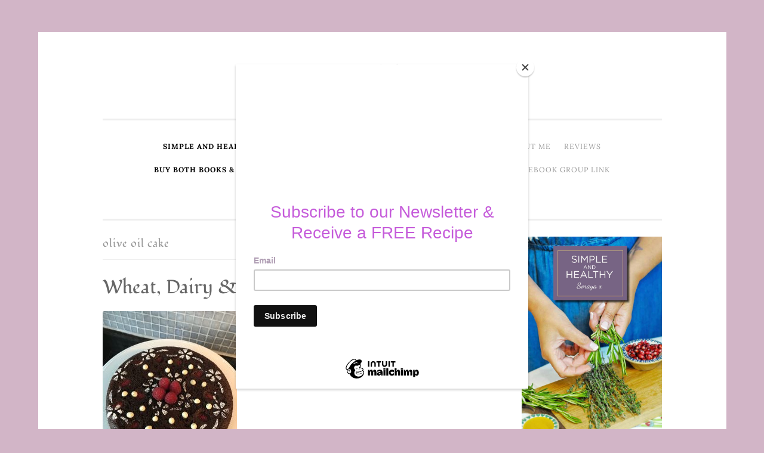

--- FILE ---
content_type: text/css
request_url: https://www.cozebakes.com/wp-content/themes/penscratch-child/style.css?ver=291492031ca02d34ccc596b1e3b4d032
body_size: 153
content:
/*

Theme Name: Penscratch Child


Theme URI: https://en-gb.wordpress.org/themes/penscratch/


Description: Penscratch Child Theme


Author: Automattic


Author URI: https://example.com


Template: penscratch


Version: 1.0.0


License: GNU General Public License v2 or later


License URI: http://www.gnu.org/licenses/gpl-2.0.html


Tags: two-column, responsive-layout


Text Domain: penscratchchild

*/